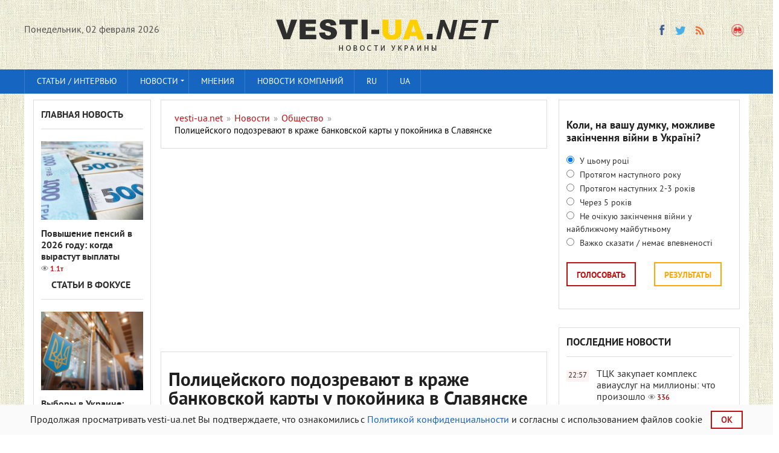

--- FILE ---
content_type: text/html; charset=utf-8
request_url: https://vesti-ua.net/novosti/obschestvo/203620-policeyskogo-podozrevayut-v-krazhe-bankovskoy-karty-u-pokoynika-v-slavyanske.html
body_size: 18972
content:
<!DOCTYPE html>


   
<html lang="ru-RU">    
<head>
  



<meta charset="utf-8">
<title>Полицейского подозревают в краже банковской карты у покойника в Славянске</title>
<meta name="description" content=" Донецкая областная прокуратура сообщила 25-летнему жителю города Славянска о подозрении в краже. Донецкая областная прокуратура сообщила 25-летнему ж">
<meta name="keywords" content="Донецкой, прокуратура, сообщила, летнему, жителю, города, Славянска, подозрении, краже, областная, время,  Донецкая, умершего, карточку, домовладения, банковскую, украл, полицейский, похитил, которой">
<meta property="og:site_name" content="vesti-ua.net" />
<meta property="og:type" content="article" />
<meta property="og:title" content="Полицейского подозревают в краже банковской карты у покойника в Славянске" />
<meta property="og:url" content="https://vesti-ua.net/novosti/obschestvo/203620-policeyskogo-podozrevayut-v-krazhe-bankovskoy-karty-u-pokoynika-v-slavyanske.html" />
<meta property="og:description" content="Голосно про головне!" />
<meta name="news_keywords" content="банковские карточки, полиция, кража" />
<meta property="og:image" content="https://vesti-ua.net/uploads/posts/2022-01/1641466061_2698815.jpeg" />
<meta property="og:image:width" content="1200" />
<meta property="og:image:height" content="630" />
<meta name="twitter:card" content="summary_large_image">
<meta name="twitter:site" content="https://twitter.com/lentaredaktor">
<meta name="twitter:title" content="Полицейского подозревают в краже банковской карты у покойника в Славянске">
<meta name="twitter:url" content="https://vesti-ua.net/novosti/obschestvo/203620-policeyskogo-podozrevayut-v-krazhe-bankovskoy-karty-u-pokoynika-v-slavyanske.html">
<meta name="twitter:description" content="Голосно про головне!">
<meta name="twitter:image" content="https://vesti-ua.net/uploads/posts/2022-01/1641466061_2698815.jpeg">
<link rel="search" type="application/opensearchdescription+xml" href="https://vesti-ua.net/engine/opensearch.php" title="vesti-ua.net">
<link rel="alternate" type="application/rss+xml" title="vesti-ua.net" href="https://vesti-ua.net/rss.xml" />
<link rel="alternate" hreflang="x-default" href="https://vesti-ua.net/novosti/obschestvo/203620-policeyskogo-podozrevayut-v-krazhe-bankovskoy-karty-u-pokoynika-v-slavyanske.html" />
<link rel="alternate" hreflang="ru" href="https://vesti-ua.net/novosti/obschestvo/203620-policeyskogo-podozrevayut-v-krazhe-bankovskoy-karty-u-pokoynika-v-slavyanske.html" />
<link rel="amphtml" href="https://vesti-ua.net/novosti/obschestvo/amp/203620-policeyskogo-podozrevayut-v-krazhe-bankovskoy-karty-u-pokoynika-v-slavyanske.html">
<link rel="preload" src="/engine/editor/css/default.css?v=22" as="style" type="text/css">
<script src="/engine/classes/js/jquery.js?v=22" type="7ea8b96c0f61997e694443ff-text/javascript"></script>
<script src="/engine/classes/js/jqueryui.js?v=22" defer type="7ea8b96c0f61997e694443ff-text/javascript"></script>
<script src="/engine/classes/js/dle_js.js?v=22" defer type="7ea8b96c0f61997e694443ff-text/javascript"></script>
<script src="/engine/classes/js/bbcodes.js?v=22" defer type="7ea8b96c0f61997e694443ff-text/javascript"></script>
<meta name="robots" content="max-image-preview:large">

<!--  -->  

<link rel="canonical" href="https://vesti-ua.net/novosti/obschestvo/203620-policeyskogo-podozrevayut-v-krazhe-bankovskoy-karty-u-pokoynika-v-slavyanske.html" />

<script type="7ea8b96c0f61997e694443ff-text/javascript" src="/templates/vesti/js/libs.js?20230223" rel="stylesheet"></script>
<link rel="shortcut icon" property="preload" href="/favicon.ico?v=1" type="image/x-icon" />
<link rel="icon" property="preload" href="/favicon.ico?v=1" type="image/x-icon" />
<link rel="apple-touch-icon" property="preload" href="/templates/vesti/images/apple-touch-icon.png" />
<link rel="apple-touch-icon" property="preload" sizes="72x72" href="/templates/vesti/images/apple-touch-icon-72x72.png" />
<link rel="apple-touch-icon" property="preload" sizes="114x114" href="/templates/vesti/images/apple-touch-icon-114x114.png" />     

  
<link rel="preconnect" href="https://fonts.googleapis.com">
<link rel="preconnect" href="https://fonts.gstatic.com" crossorigin>
<link href="/templates/vesti/fonts/pt_sans_bold-webfont.woff" rel="stylesheet">    
   
    
<meta name="viewport" content="width=device-width, initial-scale=1">
<meta name="apple-mobile-web-app-capable" content="yes">
<meta name="apple-mobile-web-app-status-bar-style" content="default">
<meta name="google-site-verification" content="gmW1TbjGLDjt1vxisq4JyVZmU4ShDYzIyaHnBON_O20" />
<meta name="yandex-verification" content="6ecbe757a86c28bf" />
<meta name="msvalidate.01" content="358E908DD36FDD7F61D2287494E0C0AA" />
<meta property="fb:app_id" content="448734948558581" /> 
<meta name="p:domain_verify" content="0598bc6de7dee2e93f8091d6c8716075"/>

<link media="screen" href="/templates/vesti/css/style.css"  rel="stylesheet" crossorigin="anonymous" />
<link media="screen" href="/templates/vesti/css/social-likes_flat.css"  rel="stylesheet" crossorigin="anonymous"/>    
<link media="screen" href="/templates/vesti/css/engine.css"  rel="stylesheet"crossorigin="anonymous" /> 
<link media="screen" href="/templates/vesti/css/adaptive.css"  rel="stylesheet" crossorigin="anonymous"/>    
<link media="screen" href="/templates/vesti/css/normalize.css"  rel="stylesheet" crossorigin="anonymous"/>    
</head>
<body>
<script type="7ea8b96c0f61997e694443ff-text/javascript">
<!--
var dle_root       = '/';
var dle_admin      = '';
var dle_login_hash = '94bd3f72eda5157a6bdad0b0a106de62df86293c';
var dle_group      = 5;
var dle_skin       = 'vesti';
var dle_wysiwyg    = '0';
var quick_wysiwyg  = '1';
var dle_act_lang   = ["Да", "Нет", "Ввод", "Отмена", "Сохранить", "Удалить", "Загрузка. Пожалуйста, подождите..."];
var menu_short     = 'Быстрое редактирование';
var menu_full      = 'Полное редактирование';
var menu_profile   = 'Просмотр профиля';
var menu_send      = 'Отправить сообщение';
var menu_uedit     = 'Админцентр';
var dle_info       = 'Информация';
var dle_confirm    = 'Подтверждение';
var dle_prompt     = 'Ввод информации';
var dle_req_field  = 'Заполните все необходимые поля';
var dle_del_agree  = 'Вы действительно хотите удалить? Данное действие невозможно будет отменить';
var dle_spam_agree = 'Вы действительно хотите отметить пользователя как спамера? Это приведёт к удалению всех его комментариев';
var dle_complaint  = 'Укажите текст Вашей жалобы для администрации:';
var dle_big_text   = 'Выделен слишком большой участок текста.';
var dle_orfo_title = 'Укажите комментарий для администрации к найденной ошибке на странице';
var dle_p_send     = 'Отправить';
var dle_p_send_ok  = 'Уведомление успешно отправлено';
var dle_save_ok    = 'Изменения успешно сохранены. Обновить страницу?';
var dle_reply_title= 'Ответ на комментарий';
var dle_tree_comm  = '0';
var dle_del_news   = 'Удалить статью';
var dle_sub_agree  = 'Вы действительно хотите подписаться на комментарии к данной публикации?';
var allow_dle_delete_news   = false;

jQuery(function($){
$('#dle-comments-form').submit(function() {
	doAddComments();
	return false;
});
});
//-->
</script>


<header class="header">
<div class="wrap cf">
<div class="mob2">
<div class="header_left">
<div class="header__links _clf"></div>
         
    <div class="current_date">
                <script type="7ea8b96c0f61997e694443ff-text/javascript">
                    var mydate=new Date() 
                    var year=mydate.getYear() 
                    if (year < 1000) year+=1900 
                    var day=mydate.getDay() 
                    var month=mydate.getMonth() 
                    var daym=mydate.getDate() 
                    if (daym<10) 
                    daym="0"+daym 
                    var dayarray=new Array("Воскресенье","Понедельник","Вторник","Среда","Четверг","Пятница","Суббота") 
                    var montharray=new Array( "января","февраля","марта","апреля","мая","июня","июля","августа","сентября","октября","ноября","декабря") 
                    document.write(""+dayarray[day]+", "+daym+" "+montharray[month]+" "+year) 
                </script>
            </div>
		    </div>
       
<div class="header_right">

    
    


  
            
<ul class="social_menu">
    
<li><!--noindex--><a href="https://www.facebook.com/ua.novosti/" target="_blank" class="fb_icon" rel="noreferrer noopener nofollow" title="Facebook"></a><!--/noindex--></li>
<!--<li><a href="https://t.me/joinchat/AAAAAEqRV5GHFT9jPEUnYQ" target="_blank" class="yt_icon" rel="noreferrer noopener nofollow"  title="Telegram"></a></li>noindex-->
<li><!--noindex--><a href="https://twitter.com/lentaredaktor" target="_blank" class="tw_icon" rel="noreferrer noopener nofollow"  title="Twitter"></a><!--/noindex--></li>
<!--<li><a href="https://www.pinterest.com/vesti_ua_net" target="_blank" rel="noreferrer noopener nofollow"   class="pinterest" title="Pinterest"></a></li>noindex-->

<!--  
<li><a href="https://flip.it/oDspKR" target="_blank" rel="noreferrer noopener nofollow"  class="flipboard" title="flipboard"></a></li>
  -->        
    
<!--<li><a href="https://www.youtube.com/channel/UCKOV1RrYZ5ij4J6d6AZdJMA" target="_blank"rel="noreferrer noopener nofollow"  class="vk_icon" title="YouTube"></a></li>noindex-->
<li><a href="https://vesti-ua.net/rss.xml" target="_blank" class="rss_icon" rel="alternate" type="application/rss+xml" title="RSS"></a></li>
 </ul>


<!--<li><a href="https://plus.google.com/b/103178616449015970518/+VestiuaNetplus" target="_blank" class="gp_icon" rel="nofollow" rel="noreferrer" rel="noopener" rel="nofollow" title="Google+"></a></li>-->








<button class="search_btn"></button>
    

    
</div>

</div>
<div class="logo"><a href="/"><img src="/templates/vesti/images/logo.png" alt="Новости Украины || Вести-UA.net"/></a></div>
    


</div>
 
    

    

</header>

<div class="searchblock wrap cf">
    
    <form method="post" action="#">
        <input type="hidden" name="subaction" value="search" />
        <input type="hidden" name="do" value="search" />
        <input id="story" name="story" type="text" value="Поиск" onfocus="if (!window.__cfRLUnblockHandlers) return false; if (this.value == &quot;Поиск&quot;) { this.value=&quot;&quot;; }" onblur="if (!window.__cfRLUnblockHandlers) return false; if (this.value == &quot;&quot;) { this.value=&quot;Поиск&quot;; }" class="searchform" data-cf-modified-7ea8b96c0f61997e694443ff-="" />
        <input type="submit" class="searchbt" title="Найти" value="" />
    </form>
</div>
   

<nav class="nav">
    <div class="wrap">
        <button class="nav_btn"></button>
      
                <ul class="main_nav"><!-- Основное меню -->
                <li><a href="/stati/">Статьи / интервью</a></li>
			    <li class="drop"> <a href="/novosti/" class="dropi">Новости </a>
                                <ul>
                <li><a href="/novosti/politika/">Политика</a></li>
				<li><a href="/novosti/ekonomika/">Экономика</a></li>
				<li><a href="/novosti/obschestvo/">Общество</a></li>
				<li><a href="/novosti/proisshestviya/">Происшествия</a></li>
				<li><a href="/novosti/za-rubezhom/">За рубежом</a></li>
				<li><a href="/novosti/tehnologii/">Технологии</a></li>
				<li><a href="/novosti/shou-biznes/">Шоу-бизнес</a></li>
				<li><a href="/novosti/sport/">Спорт</a></li>
				<li><a href="/novosti/zdorove/">Здоровье</a></li>
				<li><a href="/novosti/avto/">Авто</a></li>
				<li><a href="/novosti/foto/">Фото</a></li>
                <li><a href="/novosti/syuzhety/">Сюжеты</a></li>
                </ul>
                <li> <a href="/tags/мнения/">Мнения </a>

                </li>
                <li><a href="/press-relizy/">Новости компаний</a></li>
              <!--    <li class="drop"><a href="/allvotes.html">Опросы</a></li> -->  
              <li class="drop"><a href="https://vesti-ua.net/novosti/obschestvo/203620-policeyskogo-podozrevayut-v-krazhe-bankovskoy-karty-u-pokoynika-v-slavyanske.html">RU</a></li>
<li class="drop"><a href="https://vesti-ua.net/uk/">UA</a></li>
  
		        </ul>
                </div>
                </nav>
<div class="rightmenu" style="position: sticky;top: 0; flex: 0 0 100%;z-index: 1;"></div>
 

<section class="container">
<section class="content wrap cf">

<!--    
  
 -->   

<section class="left cf">
                     
          
    

 
<div class="left_col">
<div class="mblock last_news_widget">

<div class="side_header6"><a href="/glavnaya-novost/">Главная новость</a> </div>
<div class="custom_stories cf">
	<a href="https://vesti-ua.net/novosti/obschestvo/278932-povyshenie-pensiy-v-2026-godu-kogda-vyrastut-vyplaty.html" class="js-fb-likes-link js-fb-likes-link-2">
		<div class="post_img" style="background-image:url(https://vesti-ua.net/uploads/posts/2026-02/1770031507_snimok-ekrana-2026-02-02-132210.png);">
			<div class="news_counts">
				<span class="news_views">1.1т</span>
			</div>
		</div>  
		<div class="main_news_title">

			Повышение пенсий в 2026 году: когда вырастут выплаты <span class="top_views">1.1т</span>
    	    
    		
			
			
    		
            
		</div> 
        <!--
		<div class="s_text">	
		    <p class="stories_story">Главной новостью февраля для украинских пенсионеров станет официальное сообщение Кабмина об окончательном коэффициенте индексации.</p>
		  
		</div> -->
	</a>
</div> 

 


                   
<div class="side_header6"><img src="/templates/vesti/images/vajnoe3.gif"  alt="Важное"  width="13" height="13">
<a href="/stati/">Статьи в фокусе</a></div>
<div class="custom_stories cf">
	<a href="https://vesti-ua.net/novosti/politika/278921-vybory-v-ukraine-kogda-budut-vybirat-novogo-prezidenta.html" class="js-fb-likes-link js-fb-likes-link-2">
		<div class="post_img" style="background-image:url(https://vesti-ua.net/uploads/posts/2026-02/1770023843_unnamed.jpg);">
			<div class="news_counts">
				<span class="news_views">426</span>
			</div>
		</div>  
		<div class="main_news_title">

			Выборы в Украине: когда будут выбирать нового президента <span class="top_views">426</span>
    	    
    		
			
			
    		
            
		</div> 
        <!--
		<div class="s_text">	
		    <p class="stories_story">Украина впервые после начала полномасштабной войны готовится к выборам. Речь идет не только о дате или формате голосования, но и о принципиальном вопросе: при каких условиях выборы вообще возможны в стране, где идет война.</p>
		  
		</div> -->
	</a>
</div> 

 


                    
</div></div>


<div class="mid_col">
 <div id="dle-speedbar">
<section class="mblock cf" style="width: 100%;">
 <div class="sort"><ul itemscope itemtype="http://schema.org/BreadcrumbList" class="speedbar"><li itemprop="itemListElement" itemscope itemtype="http://schema.org/ListItem"><a itemprop="item" href="https://vesti-ua.net/" title="vesti-ua.net"><span itemprop="name">vesti-ua.net</span></a><meta itemprop="position" content="1" /></li><li class="speedbar_sep">&raquo;</li><li itemprop="itemListElement" itemscope itemtype="http://schema.org/ListItem"><a itemprop="item" href="https://vesti-ua.net/novosti/" title="Лента новостей"><span itemprop="name">Новости</span></a><meta itemprop="position" content="2" /></li><li class="speedbar_sep">&raquo;</li><li itemprop="itemListElement" itemscope itemtype="http://schema.org/ListItem"><a itemprop="item" href="https://vesti-ua.net/novosti/obschestvo/" title="Общество"><span itemprop="name">Общество</span></a><meta itemprop="position" content="3" /></li><li class="speedbar_sep">&raquo;</li><li itemprop="itemListElement" itemscope itemtype="http://schema.org/ListItem"><span itemprop="name">Полицейского подозревают в краже банковской карты у покойника в Славянске</span><meta itemprop="position" content="4" /></li></ul></div> 
     </section>
 
 
<div class="hblock cf related_news_block" style="width: 100%; padding: 3px;">
<script async src="//pagead2.googlesyndication.com/pagead/js/adsbygoogle.js" type="7ea8b96c0f61997e694443ff-text/javascript"></script>
<ins class="adsbygoogle"
     style="display:block; text-align:center;"
     data-ad-format="fluid"
     data-ad-layout="in-article"
     data-ad-client="ca-pub-4263301347381196"
     data-ad-slot="4421789880"></ins>
<script type="7ea8b96c0f61997e694443ff-text/javascript">
     (adsbygoogle = window.adsbygoogle || []).push({});
</script>     
<br>
</div>   

<!--
<div class="mob21"> 
<div class="hblock cf related_news_block" style="width: 100%; padding: 3px;">
<script async src="//pagead2.googlesyndication.com/pagead/js/adsbygoogle.js"></script>
<ins class="adsbygoogle"
     style="display:block; text-align:center;"
     data-ad-format="fluid"
     data-ad-layout="in-article"
     data-ad-client="ca-pub-4263301347381196"
     data-ad-slot="4421789880"></ins>
<script>
     (adsbygoogle = window.adsbygoogle || []).push({});
</script>     
<br>
</div> </div>
--> 


</div> 
  
    

<div id='dle-content'><div class="full-story" itemscope itemtype="http://schema.org/Article">
    
<section class="mblock cf">
        
<span itemprop="publisher" itemscope itemtype="http://schema.org/Organization">
    <meta itemprop="name" content="vesti-ua.net">
    <link itemprop="url" href="https://vesti-ua.net">
    <link itemprop="sameAs" href="https://www.facebook.com/ua.novosti/">
    <link itemprop="sameAs" href="https://t.me/joinchat/AAAAAEqRV5GHFT9jPEUnYQ">
    <link itemprop="sameAs" href="https://twitter.com/lentaredaktor">
    <link itemprop="sameAs" href="https://www.youtube.com/channel/UCKOV1RrYZ5ij4J6d6AZdJMA">
    <span itemprop="logo" itemscope itemtype="http://schema.org/ImageObject">
    <link itemprop="url" href="https://vesti-ua.net/templates/vesti/images/logo.png">
    <meta itemprop="width" content="400">
    <meta itemprop="height" content="60">
    </span>
</span>    
    
<meta itemprop="datePublished dateModified" content="2022-01-06T17:02:44">
    
<h1 class="post_title">
    
<div><span id="news-title" itemprop="name headline">Полицейского подозревают в краже банковской карты у покойника в Славянске</span>
<meta itemprop="mainEntityOfPage" content="https://vesti-ua.net/novosti/obschestvo/203620-policeyskogo-podozrevayut-v-krazhe-bankovskoy-karty-u-pokoynika-v-slavyanske.html">
<meta itemprop="genre" content="Общество">
<meta itemprop="description" content="Донецкая областная прокуратура сообщила 25-летнему жителю города Славянска о подозрении в краже. Об этом сообщает Отдел информационной политики">
             




</div>

</h1>
  <div class="news" >
Деньги с карты пропали
</div> 
<div class="author" >
6-01-2022, 17:02 


<meta itemprop="author" content="Ілько Северин">
/ Автор: <a href="https://vesti-ua.net/user/Ілько Северин/news/" style="color: #1665c1;" > Ілько Северин</a> <!-- ,   vesti-ua.net -->
</div> 

    
<div class="author" > 
/ Источник:<a href=https://korrespondent.net/ukraine/4434648-v-slavianske-polytseiskoho-podozrevauit-v-krazhe-bankovskoi-karty-u-pokoinyka rel="external noopener noreferrer nofollow" target=_blank style="color: #1665c1;"> Корреспондент</a> /

</div> 

<span style="padding: 4px;_float: right;background: #efa71b2e;"><a href="https://vesti-ua.net/uk/"> Читати українською</a></span>


 
   
  


<div class="article_img">
    

    
<img itemprop="image" alt="Полицейского подозревают в краже банковской карты у покойника в Славянске" width="1200" height="800" src="/uploads/posts/2022-01/1641466061_2698815.jpeg" />

    

                
<div class="article_img_info grad_bg cf">         
<div class="article_img_item views">
<meta itemprop="interactionCount" content="UserPageVisits:1.9т" /> 1.9т
</div>
</div>  
</div>
    
<meta itemprop="keywords" content="банковские карточки, полиция, кража">
  
<div class="post_content cf"  itemprop="articleBody">

<p>Донецкая областная прокуратура сообщила 25-летнему жителю города Славянска о подозрении в краже. Об этом<span> </span>сообщает<span> </span>Отдел информационной политики Донецкой облпрокуратуры.</p>
<p>Установлено, что 25 мая 2021 оперуполномоченный одного из отделов ГУНП в Донецкой области, находясь в составе следственно-оперативной группы, выехал на вызов по факту смерти 59-летнего гражданина в Славянске.</p>
<p>Сообщается, что во время осмотра домовладения полицейский украл банковскую карточку умершего, с которой похитил 12 тысяч гривен. После совершенного подозреваемый уволился из полиции.</p>
<p>В настоящее время решается вопрос об избрании ему меры пресечения.</p> 


    


    
    



    
  
<div class="main_news_block" style="padding: 15px;margin-top: 15px;background:#f4fafe;">
<div class="side_header6">
<div style="color: #000;"> Популярное сейчас:</div>    
</div>  
<div class="custom3">
<a href="https://vesti-ua.net/novosti/obschestvo/278932-povyshenie-pensiy-v-2026-godu-kogda-vyrastut-vyplaty.html" style="
    color: #000;
">• Повышение пенсий в 2026 году: когда вырастут выплаты</a>


</div><div class="custom3">
<a href="https://vesti-ua.net/novosti/za-rubezhom/278910-hamenei-predupredil-trampa-chto-lyubaya-ataka-na-iran-vyzovet-regionalnyy-konflikt.html" style="
    color: #000;
">• Хаменеи предупредил Трампа, что любая атака на Иран вызовет региональный конфликт</a>


</div><div class="custom3">
<a href="https://vesti-ua.net/novosti/ekonomika/278914-kurs-valyut-skolko-stoyat-dollar-i-evro-v-nachale-nedeli.html" style="
    color: #000;
">• Курс валют: сколько стоят доллар и евро в начале недели</a>


</div><div class="custom3">
<a href="https://vesti-ua.net/novosti/tehnologii/278911-ukraincev-predupredili-ob-otklyuchenii-starlink-kogo-ostavyat-bez-svyazi.html" style="
    color: #000;
">• Украинцев предупредили об отключении Starlink: кого оставят без связи</a>


</div> 
</div>        

 <!--    Под новостью --> 
 
 
   <div>
    <script async src="//pagead2.googlesyndication.com/pagead/js/adsbygoogle.js" type="7ea8b96c0f61997e694443ff-text/javascript"></script>
<ins class="adsbygoogle"
     style="display:block; text-align:center;"
     data-ad-format="fluid"
     data-ad-layout="in-article"
     data-ad-client="ca-pub-4263301347381196"
     data-ad-slot="2092088137"></ins>
<script type="7ea8b96c0f61997e694443ff-text/javascript">
     (adsbygoogle = window.adsbygoogle || []).push({});
</script> 
        </div><div style="padding-bottom: 15px;"> </div>    
   
 
  


    
    
    




<div class="full_post_tags hblock" style="margin-top: 30px;margin-bottom: -30px;">
Теги:<span><a href="https://vesti-ua.net/tags/%D0%B1%D0%B0%D0%BD%D0%BA%D0%BE%D0%B2%D1%81%D0%BA%D0%B8%D0%B5+%D0%BA%D0%B0%D1%80%D1%82%D0%BE%D1%87%D0%BA%D0%B8/">банковские карточки</a></span> <span><a href="https://vesti-ua.net/tags/%D0%BF%D0%BE%D0%BB%D0%B8%D1%86%D0%B8%D1%8F/">полиция</a></span> <span><a href="https://vesti-ua.net/tags/%D0%BA%D1%80%D0%B0%D0%B6%D0%B0/">кража</a></span></div>

   
    
   
<br>    <!--    <p>
 Ты еще не подписан на Telegram?   
<a href="https://t.me/joinchat/AAAAAEqRV5GHFT9jPEUnYQ"  rel="external noopener noreferrer nofollow" target="_blank"> Быстро жми!</a>
</p> 
     -->  
<p style="font-size: 14px;"> Почему вы можете доверять <a href="https://vesti-ua.net/editorial.html"  rel="nofollow" style="font-size: 14px;color: #000000;"> vesti-ua.net → </a> </p> 
    

    
<p style="text-align:center;margin-top:20px;">    
<a style="padding: 15px 7px;background: #fff;border:1px solid #222;color: #222629;font-weight: normal;display: block;text-align: center;" target="_blank"  rel="external noopener noreferrer nofollow" href="https://news.google.com/publications/CAAqBwgKMKek-gowwY3oAg?hl=ru&gl=UA&ceid=UA%3Aru">Читайте vesti-ua.net в Google News</a>
</p> 
   <!--  
    
<div class="fb">
<noindex>   
<div id="fb-root"></div>
<script async defer crossorigin="anonymous" src="https://connect.facebook.net/ru_RU/sdk.js#xfbml=1&version=v5.0&appId=448734948558581&autoLogAppEvents=1"></script>    
<div class="fb-like" data-href="https://vesti-ua.net/novosti/obschestvo/203620-policeyskogo-podozrevayut-v-krazhe-bankovskoy-karty-u-pokoynika-v-slavyanske.html" data-width="500" data-layout="button_count" data-action="like" data-size="small" data-share="true"></div>    
</noindex></div>
    
      
   -->    
    
<!--
<div class="social-sharing__item sblock-2" >
<div class="mob2">
<a href="#" class="comment-button" style="color: #000000e6;text-decoration: none;">Добавить комментарий -  <div class="fb-comments-count" data-href=""></div></a>
</div> -->    
</div>
</section>   <!--  --> 
    
 
 
   <!--
<section class="mblock cf">
     
<div class="side_header6" style="width: 100%;">
Полезное 
 </div>   
<noindex>   
<div id="MIXADV_8275" class="MIXADVERT_NET"></div>
          <script> 
          var node8275 = document.getElementById("MIXADV_8275");
          if( node8275 )
          {
               var script = document.createElement("script");
               script.charset = "utf-8";
               script.src = "https://m.mixadvert.com/show/?id=8275&r="+Math.random();
               node8275.parentNode.appendChild(script); 
               script.onerror = function(){
                  window.eval( atob("[base64]") );
              }
          }
          </script>
</noindex>          

    
</section> 
    -->    
     
    
<div class="mob21">
 <section class="mblock cf">   
<div class="side_header6" style="width: 100%;">
Читайте, смотрите...</div>
<div class="main_news_block">
<div class="main_news cf">
	<a href="https://vesti-ua.net/novosti/obschestvo/278924-zarplaty-v-ukraine-kto-v-2026-godu-poluchaet-rekordnye-nadbavki.html" class="js-fb-likes-link js-fb-likes-link-2">
		<div class="post_img" style="background-image:url(https://vesti-ua.net/uploads/posts/2026-02/1770025292_postmobile.jpg);">
			<div class="news_counts">
				<span class="news_views">413</span>
			</div>
		</div>
		<div class="main_news_title4">
			Зарплаты в Украине: кто в 2026 году получает рекордные надбавки
    	    
    		
			
			
    		
            <span class="top_views">413</span>

		</div>
			
		<p class="stories_story">Февраль 2026 года может стать месяцем контрастов для украинского рынка труда. Пока учителя, врачи и энергетики получают рекордные надбавки, корпоративный сектор начинает «затягивать пояса».</p>
		<div class="stories_date">Вчера, 16:43</div>
	</a>
	
</div> 
 
</div> 
</section> 
   
<!-- Рекомендуемый контент на Декстоп --> 
 
  
    
    
    <div style="display:block;">
    <script async src="https://pagead2.googlesyndication.com/pagead/js/adsbygoogle.js" type="7ea8b96c0f61997e694443ff-text/javascript"></script>
<ins class="adsbygoogle"
     style="display:block"
     data-ad-format="autorelaxed"
     data-ad-client="ca-pub-4263301347381196"
     data-ad-slot="5508233743"></ins>
        
<script type="7ea8b96c0f61997e694443ff-text/javascript">
	window.onload = function() {
		(adsbygoogle = window.adsbygoogle || []).push({});
	}
     //(adsbygoogle = window.adsbygoogle || []).push({});
</script>
</div>
  

</div>


 
<div id="dle-ajax-comments"></div>
<form  method="post" name="dle-comments-form" id="dle-comments-form" > <!--   <div class="comments_overlay">

        <div class="comments_columns comments_overlay-row">

            <div class="comments_column col-1 nopadding">
                <img src="/templates/vesti/images/logo_overlay.png" alt="" class="comments_overlay-logo">
            </div>

            <div class="comments_column col-2 new_heading nopadding"></div>

            <div class="comments_column col-3 nopadding tright">
                <a href="#" class="comment-button close-comment-button">
                    <img src="/templates/vesti/images/close.png" alt="" class="">
                </a>
            </div>
        </div>
		
		<script>
			$('.fb-comments-count').attr("data-href",window.location.href);
		</script>

        <section class="comments_columns">

            <div class="comments_column col-1">
                <div class="ad-block">
                

                
                </div>
            </div>

            <div class="comments_column col-2">

                <div class="fb socialnetwork">
                    <h4><span class="masha_index masha_index26" rel="26"></span>О чем вы думаете?</h4>
                    <div id="fb-root"></div>
                    <script>(function(d, s, id) {
                            var js, fjs = d.getElementsByTagName(s)[0];
                            if (d.getElementById(id)) return;
                            js = d.createElement(s); js.id = id;
                            js.src = "//connect.facebook.net/ru_RU/sdk.js#xfbml=1&version=v2.5&appId=424170361120012";
                            fjs.parentNode.insertBefore(js, fjs);
                            jQuery('.fb-comments').attr('data-href',window.location.href.toString);
                        }(document, 'script', 'facebook-jssdk'));</script>
                    <div class="fb-comments" data-width="100%" data-numposts="10"></div>
                </div>
                
                
                
                
                
            </div>

            <div class="comments_column col-3">
                <div class="ad-block">
                    

               
                </div>
            </div>

        </section>
    </div>
</div>

<script>
    var button = $(".comment-button"),
        message = $(".comments_overlay"),
        qopen = false;

    $('.new_heading').text($('h1.post_title').text());

    button.on("click touchstart", function (e) {
        e.preventDefault();

        if (qopen) {
            qopen = false;
            message.removeClass("is-open");
            $('body').removeClass("is-open_overlay");
        }
        else {
            qopen = true;
            message.addClass("is-open");
            $('body').addClass("is-open_overlay");
            //console.log(open);
        }
    });
</script>

<script>
    var fbButton = document.getElementById('fb-share-button');
    var url = window.location.href;

    fbButton.addEventListener('click', function() {
        window.open('https://www.facebook.com/sharer/sharer.php?u=' + url,
            'facebook-share-dialog',
            'width=800,height=600'
        );
        return false;
    });
</script>



<script>
     $.get('https://graph.facebook.com/'
        + '?app_id=448734948558581&fields=og_object{likes.summary(total_count).limit(0)},share&id='
        + window.location.href,
        function (data) {
            if (data) {
                var like_count = data.og_object.likes.summary.total_count;
                var share_count = data.share.share_count;
            }
            if(share_count > 0) {
                $('.article_img .article_img_info').append('<div class="fb-shares-count-vesti">' + share_count + '</div>');
            }
        });

</script> -->
		<input type="hidden" name="subaction" value="addcomment" />
		<input type="hidden" name="post_id" id="post_id" value="203620" /></form></div>
    
</div>
   

   

            

       
</section>




<div class="right">

<!-- First в мобильном и декстоп на внутренних в колонке  
<div class="mblock last_news_widget">    
<a href="https://first.ua/ru/igrovie-avtomaty" target="_blank" title="игровые автоматы">
<img src="/templates/vesti/images/first.jpg" alt="игровые автоматы" style="width: 100%; hight: 100%;"></a>
</div>    
    -->
    
    
<div class="mob21">
<section class="mblock cf">
<div id='vote-layer' data_vote_layer='vote_layer-95'><div id="vote_95">
    
<div class="side_block vote ">
	<div style="display:none;" class="vote_title">{vote_title}</div>
	<div class="question">
    <b>Коли, на вашу думку, можливе закінчення війни в Україні?</b></div>	
	
    
    
    
    
    
	<form method="post" name="vote" action="#" class="check_radio">
		<div id="dle-vote"><div class="vote"><input id="vote_check95-0" name="vote_check" type="radio" checked="checked" value="0" /><label for="vote_check95-0"> У цьому році</label></div><div class="vote"><input id="vote_check95-1" name="vote_check" type="radio"  value="1" /><label for="vote_check95-1"> Протягом наступного року</label></div><div class="vote"><input id="vote_check95-2" name="vote_check" type="radio"  value="2" /><label for="vote_check95-2"> Протягом наступних 2-3 років</label></div><div class="vote"><input id="vote_check95-3" name="vote_check" type="radio"  value="3" /><label for="vote_check95-3"> Через 5 років</label></div><div class="vote"><input id="vote_check95-4" name="vote_check" type="radio"  value="4" /><label for="vote_check95-4"> Не очікую закінчення війни у найближчому майбутньому</label></div><div class="vote"><input id="vote_check95-5" name="vote_check" type="radio"  value="5" /><label for="vote_check95-5"> Важко сказати / немає впевненості</label></div></div>
		<input type="hidden" name="vote_action" value="vote"/>
        <input type="hidden" name="vote_id" id="vote_id" value="95"/>
        <button class="vote_button" type="submit">Голосовать</button>
	</form>
    <form method="post" name="vote_result" action='#'>
        <input type="hidden" name="vote_action" value="results"/>
        <input type="hidden" name="vote_id" value="95"/>
  	    <button class="results_button" type="button">Результаты</button>
    </form>
    
	
	<div class="cf"></div>
</div>
</div></div> 
</section>  

     <!-- 
    <div class="hblock cf">
<h4>Обзор СМИ</h4>  
</div>  
<script src='//mediametrics.ru/partner/inject/injectv2.js' type='text/javascript' id='MediaMetricsInject' data-adaptive='true' data-img='false' data-type='std' data-bgcolor='FFFFFF' data-bordercolor='000000' data-linkscolor='232323' data-transparent='' data-rows='5' data-inline='' data-fontfamily='arial' data-border='' data-borderwidth='0' data-place='left' data-fontsize='15' data-lineheight=21 data-visiblerows=3 data-fontweight=100 data-fontalign=left data-textposition="bottom" data-fontfamilycurrent="Arial" data-period='online' data-alignment='vertical' data-country='ua' data-site='mmet/vesti-ua_net'> </script>
<br>
   -->

<!-- Podium-Shoes 
<div class="mob2">
<div class="mblock last_news_widget">File podium-shoes.php not found.
 </div>
</div>
-->
    

  
    
 <!--
<div class="mob2">
<div class="mblock last_news_widget">   

<a href="https://podium-shoes.com/euro-style/843" target="_blank" rel="noreferrer noopener nofollow" title="Ботинки зимние мужские на меху - Подиум Шуз">
<img src="/templates/vesti/images/ps_vesti3.gif"  alt="Подиум Шуз"></a>

</div>
</div>  --> 
  

</div>

<!-- Последние новости -->
<div class="mblock last_news_widget">

<div class="side_header6">Последние новости</div>
<a href="https://vesti-ua.net/novosti/politika/278945-tck-zakupaet-kompleks-aviauslug-na-milliony-chto-proizoshlo.html" class="cf last_news js-fb-likes-link">
    <div class="last_time">22:57</div>
    
    <div class="last_news_title">ТЦК закупает комплекс авиауслуг на миллионы: что произошло</div>
      
    		
			
			
    		  
  <span class="top_views">336   </span>
    
	
    

  
</a><a href="https://vesti-ua.net/novosti/ekonomika/278940-moroz-i-solnce-prognoz-na-3-fevralya.html" class="cf last_news js-fb-likes-link">
    <div class="last_time">22:43</div>
    
    <div class="last_news_title">Мороз и солнце: прогноз на 3 февраля</div>
      
    		
			
			
    		  
  <span class="top_views">238   </span>
    
	
    

  
</a><a href="https://vesti-ua.net/novosti/politika/278944-pochemu-na-samom-dele-rf-massirovanno-ne-bet-po-svetu-i-skolko-eto-mozhet-prodolzhatsya-obyasnenie-eksperta.html" class="cf last_news js-fb-likes-link">
    <div class="last_time">22:19</div>
    
    <div class="last_news_title">Почему на самом деле РФ массированно не бьет по свету и сколько это может продолжаться: объяснение эксперта</div>
      
    		
			
			
    		  
  <span class="top_views">299   </span>
    
	
    

  
</a><a href="https://vesti-ua.net/novosti/politika/278943-rossiyane-prodvigayutsya-v-doneckoy-oblasti-v-deepstate-rasskazali-vozle-kakih-naselennyh-punktov.html" class="cf last_news js-fb-likes-link">
    <div class="last_time">22:03</div>
    
    <div class="last_news_title">Россияне продвигаются в Донецкой области: в DeepState рассказали, возле каких населенных пунктов</div>
      
    		
			
			
    		  
  <span class="top_views">281   </span>
    
	
    

  
</a><a href="https://vesti-ua.net/novosti/politika/278942-uitkoff-budet-prisutstvovat-na-peregovorah-ukrainy-i-rf-v-abu-dabi-zhurnalist-axios.html" class="cf last_news js-fb-likes-link">
    <div class="last_time">21:58</div>
    
    <div class="last_news_title">Уиткофф будет присутствовать на переговорах Украины и РФ в Абу-Даби, - журналист Axios</div>
      
    		
			
			
    		  
  <span class="top_views">232   </span>
    
	
    

  
</a><a href="https://vesti-ua.net/novosti/politika/278941-vpervye-za-voynu-9-raket-h-22-byli-unichtozheny-odnovremenno-nad-kievom-ignat.html" class="cf last_news js-fb-likes-link">
    <div class="last_time">21:33</div>
    
    <div class="last_news_title">Впервые за войну 9 ракет Х-22 были уничтожены одновременно над Киевом, - Игнат</div>
      
    		
			
			
    		  
  <span class="top_views">440   </span>
    
	
    

  
</a><a href="https://vesti-ua.net/novosti/politika/278939-vsu-v-doneckoy-oblasti-likvidirovali-izvestnogo-rossiyskogo-aktera-zvezdu-seriala-univer.html" class="cf last_news js-fb-likes-link">
    <div class="last_time">21:14</div>
    
    <div class="last_news_title">ВСУ в Донецкой области ликвидировали известного российского актера — звезду сериала &quot;Универ&quot;</div>
      
    		
			
			
    		  
  <span class="top_views">1.4т   </span>
    
	
    

  
</a><a href="https://vesti-ua.net/novosti/proisshestviya/278938-prestupnaya-set-iz-grazhdan-germanii-rossii-i-ukrainy-vooruzhala-moskvu-arestovany-5-chelovek.html" class="cf last_news js-fb-likes-link">
    <div class="last_time">20:56</div>
    
    <div class="last_news_title">Преступная сеть из граждан Германии, России и Украины вооружала Москву: арестованы 5 человек</div>
      
    		
			
			
    		  
  <span class="top_views">569   </span>
    
	
    

  
</a><a href="https://vesti-ua.net/novosti/avto/278937-v-ukraine-rezko-podorozhaet-toplivo-ekspert-obyasnil-skolko-budet-stoit-benzin-i-gaz.html" class="cf last_news js-fb-likes-link">
    <div class="last_time">20:41</div>
    
    <div class="last_news_title">В Украине резко подорожает топливо: эксперт объяснил сколько будет стоить бензин и газ</div>
      
    		
			
			
    		  
  <span class="top_views">722   </span>
    
	
    

  
</a><a href="https://vesti-ua.net/novosti/za-rubezhom/278936-v-rossii-zaderzhali-razrabotchikov-bunkera-spasayuschego-ot-yadernogo-udara.html" class="cf last_news js-fb-likes-link">
    <div class="last_time">20:18</div>
    
    <div class="last_news_title">В России задержали разработчиков бункера, спасающего от ядерного удара</div>
      
    		
			
			
    		  
  <span class="top_views">700   </span>
    
	
    

  
</a><a href="https://vesti-ua.net/novosti/politika/278935-solovev-obidelsya-na-maska-i-prizval-vzorvat-ego-sputniki-yadernym-oruzhiem.html" class="cf last_news js-fb-likes-link">
    <div class="last_time">20:01</div>
    
    <div class="last_news_title">Соловьев обиделся на Маска и призвал взорвать его спутники ядерным оружием</div>
      
    		
			
			
    		  
  <span class="top_views">544   </span>
    
	
    

  
</a><a href="https://vesti-ua.net/novosti/obschestvo/278934-goroskoop-na-3-fevralya-prognoz-dlya-kazhdogo-znaka-zodiaka.html" class="cf last_news js-fb-likes-link">
    <div class="last_time">19:53</div>
    
    <div class="last_news_title">Гороскооп на 3 февраля: прогноз для каждого знака зодиака</div>
      
    		
			
			
    		  
  <span class="top_views">497   </span>
    
	
    

  
</a><a href="https://vesti-ua.net/novosti/obschestvo/278933-v-faylah-epshteyna-nashli-upominanie-lvova-105-raz.html" class="cf last_news js-fb-likes-link">
    <div class="last_time">19:34</div>
    
    <div class="last_news_title">В файлах Эпштейна  нашли упоминание Львова 105 раз</div>
      
    		
			
			
    		  
  <span class="top_views">549   </span>
    
	
    

  
</a><a href="https://vesti-ua.net/novosti/obschestvo/278932-povyshenie-pensiy-v-2026-godu-kogda-vyrastut-vyplaty.html" class="cf last_news js-fb-likes-link">
    <div class="last_time">19:15</div>
    
    <div class="last_news_title">Повышение пенсий в 2026 году: когда вырастут выплаты</div>
      
    		
			
			
    		  
  <span class="top_views">1.1т   </span>
    
	
    

  
</a><a href="https://vesti-ua.net/novosti/obschestvo/278931-lunnyy-goroskop-na-2-8-fevralya-chto-nezhelatelno-delat-vkazhdyy-den-etoy-nedeli.html" class="cf last_news js-fb-likes-link">
    <div class="last_time">18:53</div>
    
    <div class="last_news_title">Лунный гороскоп на 2-8 февраля: что нежелательно делать в каждый день этой недели</div>
      
    		
			
			
    		  
  <span class="top_views">596   </span>
    
	
    

  
</a><a href="https://vesti-ua.net/novosti/politika/278930-kontakty-mezhdu-putinym-i-zelenskim-vozmozhny-tolko-v-moskve-peskov.html" class="cf last_news js-fb-likes-link">
    <div class="last_time">18:29</div>
    
    <div class="last_news_title">Контакты между Путиным и Зеленским &quot;возможны только в Москве&quot;,  - Песков</div>
      
    		
			
			
    		  
  <span class="top_views">538   </span>
    
	
    

  
</a><a href="https://vesti-ua.net/novosti/obschestvo/278929-sociologi-uveryayut-chto-72-kievlyan-gotovy-terpet-voynu-stolko-skolko-skolko-nuzhno.html" class="cf last_news imp js-fb-likes-link">
    <div class="last_time">18:10</div>
    
    <div class="last_news_title">Социологи уверяют. что 72% киевлян готовы терпеть войну столько, сколько нужно</div>
      
    		
			
			
    		  
  <span class="top_views">544   </span>
    
	
    

  
</a><a href="https://vesti-ua.net/novosti/obschestvo/278928-goroskop-na-2-8-fevralya-prognoz-dlya-vseh-znakov-zodiaka-na-nedelyu.html" class="cf last_news js-fb-likes-link">
    <div class="last_time">17:51</div>
    
    <div class="last_news_title">Гороскоп на 2-8 февраля: прогноз для всех знаков зодиака на неделю</div>
      
    		
			
			
    		  
  <span class="top_views">800   </span>
    
	
    

  
</a><a href="https://vesti-ua.net/novosti/proisshestviya/278927-moschnoe-zemletryasenie-v-azovskom-more-tolchki-oschuschalis-vo-mnogih-oblastyah-ukrainy.html" class="cf last_news js-fb-likes-link">
    <div class="last_time">17:40</div>
    
    <div class="last_news_title">Мощное землетрясение в Азовском море: толчки ощущались во многих областях Украины</div>
      
    		
			
			
    		  
  <span class="top_views">516   </span>
    
	
    

  
</a><a href="https://vesti-ua.net/novosti/ekonomika/278926-ceny-na-zoloto-i-serebro-prodolzhayut-stremitelno-padat.html" class="cf last_news js-fb-likes-link">
    <div class="last_time">17:21</div>
    
    <div class="last_news_title">Цены на золото и серебро продолжают стремительно падать</div>
      
    		
			
			
    		  
  <span class="top_views">478   </span>
    
	
    

  
</a><a href="https://vesti-ua.net/novosti/obschestvo/278925-stolbiki-termometrov-opustilis-do-30-gradusov-v-kakom-regione-etoy-nochyu-byli-arkticheskie-morozy.html" class="cf last_news imp js-fb-likes-link">
    <div class="last_time">17:02</div>
    
    <div class="last_news_title">Столбики термометров опустились до -30 градусов: в каком регионе этой ночью были арктические морозы</div>
      
    		
			
			
    		  
  <span class="top_views">554   </span>
    
	
    

  
</a><a href="https://vesti-ua.net/novosti/obschestvo/278924-zarplaty-v-ukraine-kto-v-2026-godu-poluchaet-rekordnye-nadbavki.html" class="cf last_news js-fb-likes-link">
    <div class="last_time">16:43</div>
    
    <div class="last_news_title">Зарплаты в Украине: кто в 2026 году получает рекордные надбавки</div>
      
    		
			
			
    		  
  <span class="top_views">413   </span>
    
	
    

  
</a><a href="https://vesti-ua.net/novosti/obschestvo/278923-magnitnye-buri-chego-ozhidat-ot-solnechnoy-aktivnosti-2-4-fevralya.html" class="cf last_news js-fb-likes-link">
    <div class="last_time">16:24</div>
    
    <div class="last_news_title">Магнитные бури: чего ожидать от солнечной активности 2-4 февраля</div>
      
    		
			
			
    		  
  <span class="top_views">378   </span>
    
	
    

  
</a><a href="https://vesti-ua.net/novosti/ekonomika/278922-zayavlenie-trampa-rekordno-obvalilo-cenu-na-neft.html" class="cf last_news js-fb-likes-link">
    <div class="last_time">16:05</div>
    
    <div class="last_news_title">Заявление Трампа рекордно обвалило цену на нефть</div>
      
    		
			
			
    		  
  <span class="top_views">770   </span>
    
	
    

  
</a><a href="https://vesti-ua.net/novosti/politika/278921-vybory-v-ukraine-kogda-budut-vybirat-novogo-prezidenta.html" class="cf last_news imp js-fb-likes-link">
    <div class="last_time">15:46</div>
    
    <div class="last_news_title">Выборы в Украине: когда будут выбирать нового президента</div>
      
    		
			
			
    		  
  <span class="top_views">426   </span>
    
	
    

  
</a><a href="https://vesti-ua.net/novosti/obschestvo/278920-lyubovnyy-goroskop-na-nedelyu-so-2-po-8-fevralya-chego-ozhidat-kazhdomu-znaku-zodiaka.html" class="cf last_news js-fb-likes-link">
    <div class="last_time">15:27</div>
    
    <div class="last_news_title">Любовный гороскоп на неделю со 2 по 8 февраля: чего ожидать каждому знаку зодиака</div>
      
    		
			
			
    		  
  <span class="top_views">571   </span>
    
	
    

  
</a><a href="https://vesti-ua.net/novosti/obschestvo/278919-zaryadnye-stancii-dlya-semey-s-detmi-s-invalidnostyu-kak-besplatno-poluchit-ustroystvo.html" class="cf last_news js-fb-likes-link">
    <div class="last_time">15:08</div>
    
    <div class="last_news_title">Зарядные станции для семей с детьми с инвалидностью: как бесплатно получить устройство</div>
      
    		
			
			
    		  
  <span class="top_views">385   </span>
    
	
    

  
</a><a href="https://vesti-ua.net/novosti/obschestvo/278918-sinoptik-rasskazal-kakoy-budet-pogoda-v-pervye-dni-fevralya.html" class="cf last_news js-fb-likes-link">
    <div class="last_time">14:49</div>
    
    <div class="last_news_title">Синоптик рассказал, какой будет погода в первые дни февраля</div>
      
    		
			
			
    		  
  <span class="top_views">373   </span>
    
	
    

  
</a><a href="https://vesti-ua.net/novosti/proisshestviya/278917-avariynye-otklyucheniya-sveta-v-kakih-regionah-ne-deystvuyut-grafiki.html" class="cf last_news js-fb-likes-link">
    <div class="last_time">14:30</div>
    
    <div class="last_news_title">Аварийные отключения света: в каких регионах не действуют графики</div>
      
    		
			
			
    		  
  <span class="top_views">386   </span>
    
	
    

  
</a><a href="https://vesti-ua.net/novosti/obschestvo/278916-sotni-domov-v-kieve-bez-otopleniya-kakie-rayony-stolicy-merznut-bolshe-vsego.html" class="cf last_news imp js-fb-likes-link">
    <div class="last_time">14:11</div>
    
    <div class="last_news_title">Сотни домов в Киеве без отопления: какие районы столицы мерзнут больше всего</div>
      
    		
			
			
    		  
  <span class="top_views">463   </span>
    
	
    

  
</a><a href="https://vesti-ua.net/novosti/zdorove/278915-skrining-zdorovya-40-kak-oformit-kartu-dlya-vyplaty-2000-griven.html" class="cf last_news js-fb-likes-link">
    <div class="last_time">13:52</div>
    
    <div class="last_news_title">Скрининг здоровья 40+: как оформить карту для выплаты 2000 гривен</div>
      
    		
			
			
    		  
  <span class="top_views">445   </span>
    
	
    

  
</a><a href="https://vesti-ua.net/novosti/ekonomika/278914-kurs-valyut-skolko-stoyat-dollar-i-evro-v-nachale-nedeli.html" class="cf last_news js-fb-likes-link">
    <div class="last_time">13:33</div>
    
    <div class="last_news_title">Курс валют: сколько стоят доллар и евро в начале недели</div>
      
    		
			
			
    		  
  <span class="top_views">423   </span>
    
	
    

  
</a><a href="https://vesti-ua.net/novosti/obschestvo/278913-goroskop-na-2-fevralya-po-kartam-taro-kogo-zhdut-interesnye-sobytiya.html" class="cf last_news js-fb-likes-link">
    <div class="last_time">13:14</div>
    
    <div class="last_news_title">Гороскоп на 2 февраля по картам таро: кого ждут интересные события</div>
      
    		
			
			
    		  
  <span class="top_views">530   </span>
    
	
    

  
</a><a href="https://vesti-ua.net/novosti/ekonomika/278912-rost-cen-prodolzhaetsya-v-ukraine-podorozhali-bazovye-produkty.html" class="cf last_news js-fb-likes-link">
    <div class="last_time">12:55</div>
    
    <div class="last_news_title">Рост цен продолжается: в Украине подорожали базовые продукты</div>
      
    		
			
			
    		  
  <span class="top_views">424   </span>
    
	
    

  
</a><a href="https://vesti-ua.net/novosti/tehnologii/278911-ukraincev-predupredili-ob-otklyuchenii-starlink-kogo-ostavyat-bez-svyazi.html" class="cf last_news imp js-fb-likes-link">
    <div class="last_time">12:36</div>
    
    <div class="last_news_title">Украинцев предупредили об отключении Starlink: кого оставят без связи</div>
      
    		
			
			
    		  
  <span class="top_views">583   </span>
    
	
    

  
</a><a href="https://vesti-ua.net/novosti/za-rubezhom/278910-hamenei-predupredil-trampa-chto-lyubaya-ataka-na-iran-vyzovet-regionalnyy-konflikt.html" class="cf last_news js-fb-likes-link">
    <div class="last_time">12:17</div>
    
    <div class="last_news_title">Хаменеи предупредил Трампа, что любая атака на Иран вызовет региональный конфликт</div>
      
    		
			
			
    		  
  <span class="top_views">494   </span>
    
	
    

  
</a><a href="https://vesti-ua.net/novosti/obschestvo/278909-silnye-morozy-zaderzhatsya-prognoz-pogody-na-nedelyu.html" class="cf last_news js-fb-likes-link">
    <div class="last_time">11:58</div>
    
    <div class="last_news_title">Сильные морозы задержатся: прогноз погоды на неделю</div>
      
    		
			
			
    		  
  <span class="top_views">396   </span>
    
	
    

  
</a><a href="https://vesti-ua.net/novosti/proisshestviya/278908-v-vinnice-obstrelyali-gruppu-busifikatorov.html" class="cf last_news js-fb-likes-link">
    <div class="last_time">11:39</div>
    
    <div class="last_news_title">В Виннице обстреляли группу &quot;бусификаторов&quot;</div>
      
    		
			
			
    		  
  <span class="top_views">982   </span>
    
	
    

  
</a>
<a href="/novosti/" class="all_news" title="Все новости">Больше новостей</a>
</div>

 <!-- Рекомендуемый контент на Адаптив -->  
 <div class="mob3" style="width:100%; height: auto">
   <!-- 
     <script async src="https://pagead2.googlesyndication.com/pagead/js/adsbygoogle.js"></script>
<ins class="adsbygoogle mob3i"
     style="display:block"
     data-ad-format="autorelaxed"
     data-ad-client="ca-pub-4263301347381196"
     data-ad-slot="5508233743"></ins>
<script>
     (adsbygoogle = window.adsbygoogle || []).push({});
</script>-->  
     
     
     <script async src="https://pagead2.googlesyndication.com/pagead/js/adsbygoogle.js?client=ca-pub-4263301347381196" crossorigin="anonymous" type="7ea8b96c0f61997e694443ff-text/javascript"></script>
<ins class="adsbygoogle"
     style="display:block"
     data-ad-format="autorelaxed"
     data-ad-client="ca-pub-4263301347381196"
     data-ad-slot="5508233743"></ins>
<script type="7ea8b96c0f61997e694443ff-text/javascript">
     (adsbygoogle = window.adsbygoogle || []).push({});
</script>
<br>
    
</div>



</section>

<footer class="footer">
<div class="wrap cf">
<div class="footer_nav">
<ul>
<!-- 
<li><a href="/editors.html">РЕДАКЦИЯ</a></li>
<li><a href="/reklama.html">РЕКЛАМА</a></li>
-->
<li><a href="/kontakty.html">КОНТАКТЫ</a></li>
<li><a href="/editorial.html">ПОЛИТИКА САЙТА</a></li>  
<li><a href="/privacy-policy.html">Политика конфиденциальности и отказ от ответственности</a></li>  
    
</ul>  
</div>
            
<div class="footer_links">
<!--<noindex> <a href="https://t.me/joinchat/AAAAAEqRV5GHFT9jPEUnYQ" rel="nofollow" target="_blank"><img src="/templates/vesti/images/telegram-icon.png" width="130" height="40" alt="Telegram-Вести-UA.net || Новости Украины"></a></noindex>   --> 
<!-- <iframe src="https://www.facebook.com/plugins/like.php?href=https%3A%2F%2Ffacebook.com%2Fua.novosti%2F&amp;width=128&amp;layout=button_count&amp;action=like&amp;size=small&amp;show_faces=false&amp;share=false&amp;height=21&amp;appId=448734948558581" width="128" height="21" style="border:none;overflow:hidden;float: center;" scrolling="no" frameborder="0" allowtransparency="true" allow="encrypted-media"></iframe>-->        
         
         
<div class="side_header5"><a href="/novosti/">Новости</a></div>

<div class="mob21">

<div class="side_header5"><a href="/stati/">Статьи / Интервью</a></div>
<div class="side_header5"><a href="/tags/мнения/">Мнения</a></div>
<div class="side_header5"><a href="/press-relizy/">Новости компаний</a></div>
<div class="side_header5"><a href="/allvotes.html">Опросы</a></div> 

</div>

</div>
        
<div class="about"><div><em>18+</em>
© 2012-2025 Все права соблюдены. vesti-ua.net || Новости Украины
</div>
<div style="padding-top:10px;">
Материалы с сайта «vesti-ua.net» могут использоваться другими пользователями бесплатно с обязательной активной гиперссылкой на vesti-ua.net, расположенным в первом абзаце материала. Также гиперссылка на vesti-ua.net необходимо при использовании части материала. Ответственность за содержание рекламных материалов несет рекламодатель. Мнение авторов материалов может не совпадать с позицией редакции.
</div></div>
<div class="counters">

    
 
    
    

    
<!--noindex--><!--/noindex-->
    
    
<!--LiveInternet logo--><!--noindex-->
<!--
    <a href="//www.liveinternet.ru/click"
target="_blank"><img src="//counter.yadro.ru/logo?14.5"
title="LiveInternet: показано число просмотров за 24 часа, посетителей за 24 часа и за сегодня"
alt="" width="88" height="31"/></a><!--/LiveInternet-->
<!--/noindex-->    
   
    
<!--bigmir)net TOP 100
<script>
bmN=navigator,bmD=document,bmD.cookie='b=b',i=0,bs=[],bm={v:16915868,s:16915868,t:3,c:bmD.cookie?1:0,n:Math.round((Math.random()* 1000000)),w:0};
for(var f=self;f!=f.parent;f=f.parent)bm.w++;
try{if(bmN.plugins&&bmN.mimeTypes.length&&(x=bmN.plugins['Shockwave Flash']))bm.m=parseInt(x.description.replace(/([a-zA-Z]|\s)+/,''));
else for(var f=3;f<20;f++)if(eval('new ActiveXObject("ShockwaveFlash.ShockwaveFlash.'+f+'")'))bm.m=f}catch(e){;}
try{bm.y=bmN.javaEnabled()?1:0}catch(e){;}
try{bmS=screen;bm.v^=bm.d=bmS.colorDepth||bmS.pixelDepth;bm.v^=bm.r=bmS.width}catch(e){;}
r=bmD.referrer.replace(/^w+:\/\//,'');if(r&&r.split('/')[0]!=window.location.host){bm.f=escape(r).slice(0,400);bm.v^=r.length}
bm.v^=window.location.href.length;for(var x in bm) if(/^[vstcnwmydrf]$/.test(x)) bs[i++]=x+bm[x];
bmD.write('<a href="http://www.bigmir.net/" target="_blank" onClick="img=new Image();img.src="//www.bigmir.net/?cl=16915868";"><img src="//c.bigmir.net/?'+bs.join('&')+'"  width="88" height="31" alt="bigmir)net TOP 100" title="bigmir)net TOP 100"></a>');
</script>
<noscript>
<a href="http://www.bigmir.net/" target="_blank"><img src="//c.bigmir.net/?v16915868&s16915868&t3" width="88" height="31" alt="bigmir)net TOP 100" title="bigmir)net TOP 100"/></a>
</noscript>
--> 
    
                

</div>
</div>
</footer>
          
    <!-- Google tag (gtag.js) -->
<script async src="https://www.googletagmanager.com/gtag/js?id=G-7YJ4LN5S63" type="7ea8b96c0f61997e694443ff-text/javascript"></script>
<script type="7ea8b96c0f61997e694443ff-text/javascript">
  window.dataLayer = window.dataLayer || [];
  function gtag(){dataLayer.push(arguments);}
  gtag('js', new Date());

  gtag('config', 'G-7YJ4LN5S63');
</script>
    
    
<!-- Global site tag (gtag.js) - Google Analytics
<script async src="https://www.googletagmanager.com/gtag/js?id=UA-31407283-3"></script>
<script>
  window.dataLayer = window.dataLayer || [];
  function gtag(){dataLayer.push(arguments);}
  gtag('js', new Date());

  gtag('config', 'UA-31407283-3');
</script> -->
    
    
    
    
 
    
    
    
    
      
 <script type="7ea8b96c0f61997e694443ff-text/javascript">
	$(document).ready(function(){

		$('button.results_button').click(function(){
			event.preventDefault();
			var scr_vote_action = $(this).siblings('input[name="vote_action"]').val(),
				scr_vote_id = $(this).siblings('input[name="vote_id"]').val(),
				vote_check = $(this).parent().parent().find($('input:radio[name=vote_check]:checked')).val();

			ShowLoading('');

			$.get(dle_root + "engine/ajax/vote.php", { vote_id: scr_vote_id, vote_action: scr_vote_action, vote_check: vote_check, vote_skin: dle_skin, user_hash: dle_login_hash }, function(data){

				HideLoading('');


			$('[data_vote_layer="vote_layer-'+scr_vote_id+'"]').fadeOut(500, function() {
					$(this).html(data);
					$(this).fadeIn(500);
				});

			});
		});

		$('button.vote_button').click(function(){
			event.preventDefault();
			var scr_vote_action = $(this).siblings('input[name="vote_action"]').val(),
				scr_vote_id = $(this).siblings('input[name="vote_id"]').val(),
				vote_check = $(this).parent().parent().find($('input:radio[name=vote_check]:checked')).val();

			ShowLoading('');
			$.get(dle_root + "engine/ajax/vote.php", { vote_id: scr_vote_id, vote_action: scr_vote_action, vote_check: vote_check, vote_skin: dle_skin, user_hash: dle_login_hash }, function(data){

				HideLoading('');

				$('[data_vote_layer="vote_layer-'+scr_vote_id+'"]').fadeOut(500, function() {
					$(this).html(data);
					$(this).fadeIn(500);
				});
			});
	});});
</script>
<!--

  -->
   
  <!--  Прохання не блокувати рекламу -->
<script async src="https://fundingchoicesmessages.google.com/i/pub-4263301347381196?ers=1" nonce="VJjy403xePdst5eiwqfGlA" type="7ea8b96c0f61997e694443ff-text/javascript"></script><script nonce="VJjy403xePdst5eiwqfGlA" type="7ea8b96c0f61997e694443ff-text/javascript">(function() {function signalGooglefcPresent() {if (!window.frames['googlefcPresent']) {if (document.body) {const iframe = document.createElement('iframe'); iframe.style = 'width: 0; height: 0; border: none; z-index: -1000; left: -1000px; top: -1000px;'; iframe.style.display = 'none'; iframe.name = 'googlefcPresent'; document.body.appendChild(iframe);} else {setTimeout(signalGooglefcPresent, 0);}}}signalGooglefcPresent();})();</script>    
    
    

  
<script async src="https://pagead2.googlesyndication.com/pagead/js/adsbygoogle.js?client=ca-pub-4263301347381196" crossorigin="anonymous" type="7ea8b96c0f61997e694443ff-text/javascript"></script> 


<script src="https://cdnjs.cloudflare.com/ajax/libs/jquery-cookie/1.4.1/jquery.cookie.min.js" async type="7ea8b96c0f61997e694443ff-text/javascript"></script> 
    
<script type="7ea8b96c0f61997e694443ff-text/javascript">
	$(document).on('ready', function(){
	  cookiesPolicyBar()
	});

	function cookiesPolicyBar(){
		// Check cookie 
		if ($.cookie('yourCookieName') != "active") $('#cookieAcceptBar').show(); 
		//Assign cookie on click
		$('#cookieAcceptBarConfirm').on('click',function(){
			$.cookie('yourCookieName', 'active', { expires: 30 }); // cookie will expire in 30 days
			$('#cookieAcceptBar').fadeOut();
		});
	}
</script>

<div id="cookieAcceptBar" class="cookieAcceptBar">
Продолжая просматривать vesti-ua.net Вы подтверждаете, что ознакомились с <a href="/privacy-policy.html">Политикой конфиденциальности</a> и согласны с использованием файлов cookie 
 
<button id="cookieAcceptBarConfirm" class="btn btn-success">Ок 
 </button>
</div>

<!--/noindex-->
<script src="/cdn-cgi/scripts/7d0fa10a/cloudflare-static/rocket-loader.min.js" data-cf-settings="7ea8b96c0f61997e694443ff-|49" defer></script><script defer src="https://static.cloudflareinsights.com/beacon.min.js/vcd15cbe7772f49c399c6a5babf22c1241717689176015" integrity="sha512-ZpsOmlRQV6y907TI0dKBHq9Md29nnaEIPlkf84rnaERnq6zvWvPUqr2ft8M1aS28oN72PdrCzSjY4U6VaAw1EQ==" data-cf-beacon='{"version":"2024.11.0","token":"cbc17d34ab8a4a80940516f9731fd116","r":1,"server_timing":{"name":{"cfCacheStatus":true,"cfEdge":true,"cfExtPri":true,"cfL4":true,"cfOrigin":true,"cfSpeedBrain":true},"location_startswith":null}}' crossorigin="anonymous"></script>
</body>
</html>

--- FILE ---
content_type: text/html; charset=utf-8
request_url: https://www.google.com/recaptcha/api2/aframe
body_size: 268
content:
<!DOCTYPE HTML><html><head><meta http-equiv="content-type" content="text/html; charset=UTF-8"></head><body><script nonce="1ZBxJwYki64Pf6ECd4G4cw">/** Anti-fraud and anti-abuse applications only. See google.com/recaptcha */ try{var clients={'sodar':'https://pagead2.googlesyndication.com/pagead/sodar?'};window.addEventListener("message",function(a){try{if(a.source===window.parent){var b=JSON.parse(a.data);var c=clients[b['id']];if(c){var d=document.createElement('img');d.src=c+b['params']+'&rc='+(localStorage.getItem("rc::a")?sessionStorage.getItem("rc::b"):"");window.document.body.appendChild(d);sessionStorage.setItem("rc::e",parseInt(sessionStorage.getItem("rc::e")||0)+1);localStorage.setItem("rc::h",'1770073736278');}}}catch(b){}});window.parent.postMessage("_grecaptcha_ready", "*");}catch(b){}</script></body></html>

--- FILE ---
content_type: application/javascript; charset=utf-8
request_url: https://fundingchoicesmessages.google.com/f/AGSKWxWujXkYMWRFcXFzaEA6gkUQ6ha4od86weSn83xkL3QacE68S-aHDubUJJT-qYWcQ6iOkCUuONS1v5I8bUjryp0HHRYomED8eeRcQX_LZnzkMWbVjn5mJeqvK22voJIeOUJZv4ExIr5o11l4lfqrvLlMKRw047n4kC9CgoRDUWrfVKHvFgRXEH4Rd5QP/_/advertorial__460_60./frameads1./twgetad3./adyard300.
body_size: -1284
content:
window['0e17f787-9a07-48db-8708-2dc0936b84f5'] = true;